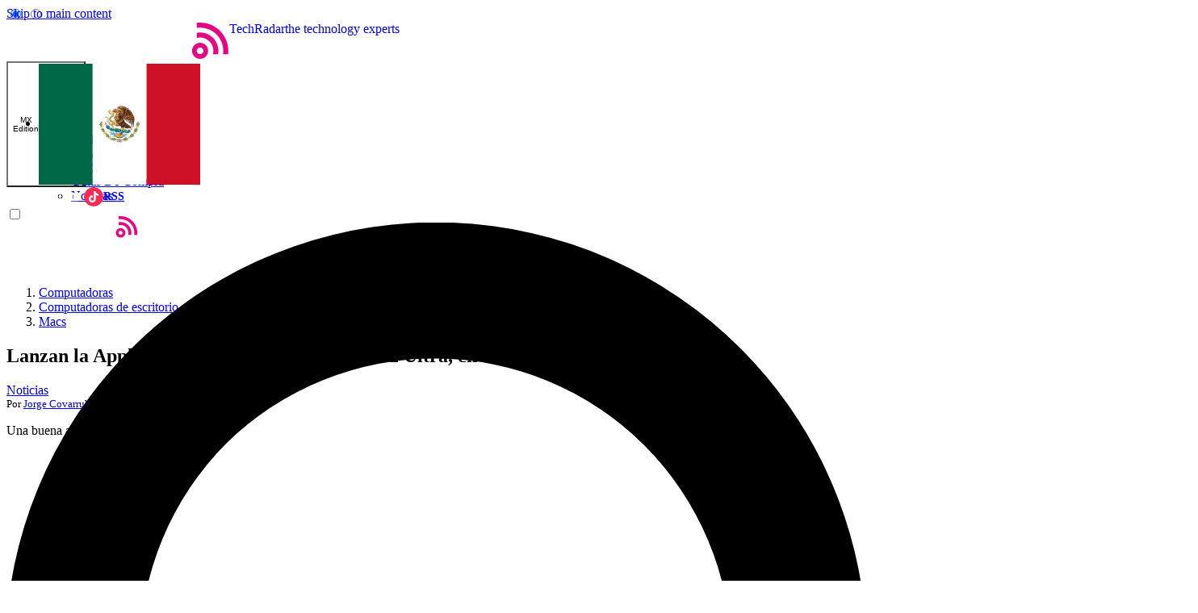

--- FILE ---
content_type: image/svg+xml
request_url: https://vanilla.futurecdn.net/techradar/media/shared/img/flags/nosize/CA.svg
body_size: 225
content:
<svg xmlns="http://www.w3.org/2000/svg" viewBox="0 0 640 480">
  <path fill="#fff" d="M150.131 0h339.656v480H150.132z"/>
  <path
      fill="#d52b1e"
      d="M-19.65 0h169.781v480H-19.65zm509.438 0h169.78v480H489.882zm-288.75 231.938-13.313 4.5 61.406 53.906c4.688 13.781-1.593 17.812-5.625 25.125l66.563-8.438-1.594 67.031 13.875-.375-3.094-66.562 66.75 7.969c-4.125-8.719-7.781-13.313-4.031-27.188l61.313-51.094-10.688-3.937c-8.813-6.75 3.75-32.531 5.625-48.844 0 0-35.719 12.281-38.063 5.813l-9.187-17.531-32.531 35.812c-3.563.844-5.063-.563-5.906-3.563l15-74.812-23.813 13.406c-1.969.938-3.938.188-5.25-2.156l-22.969-45.938-23.625 47.72c-1.781 1.687-3.562 1.874-5.062.75l-22.688-12.75 13.688 74.155c-1.125 3-3.75 3.75-6.75 2.157L239.85 171.75c-4.031 6.563-6.75 17.156-12.187 19.594-5.344 2.25-23.438-4.5-35.532-7.125 4.125 14.906 17.063 39.656 8.907 47.812z"
  />
</svg>
